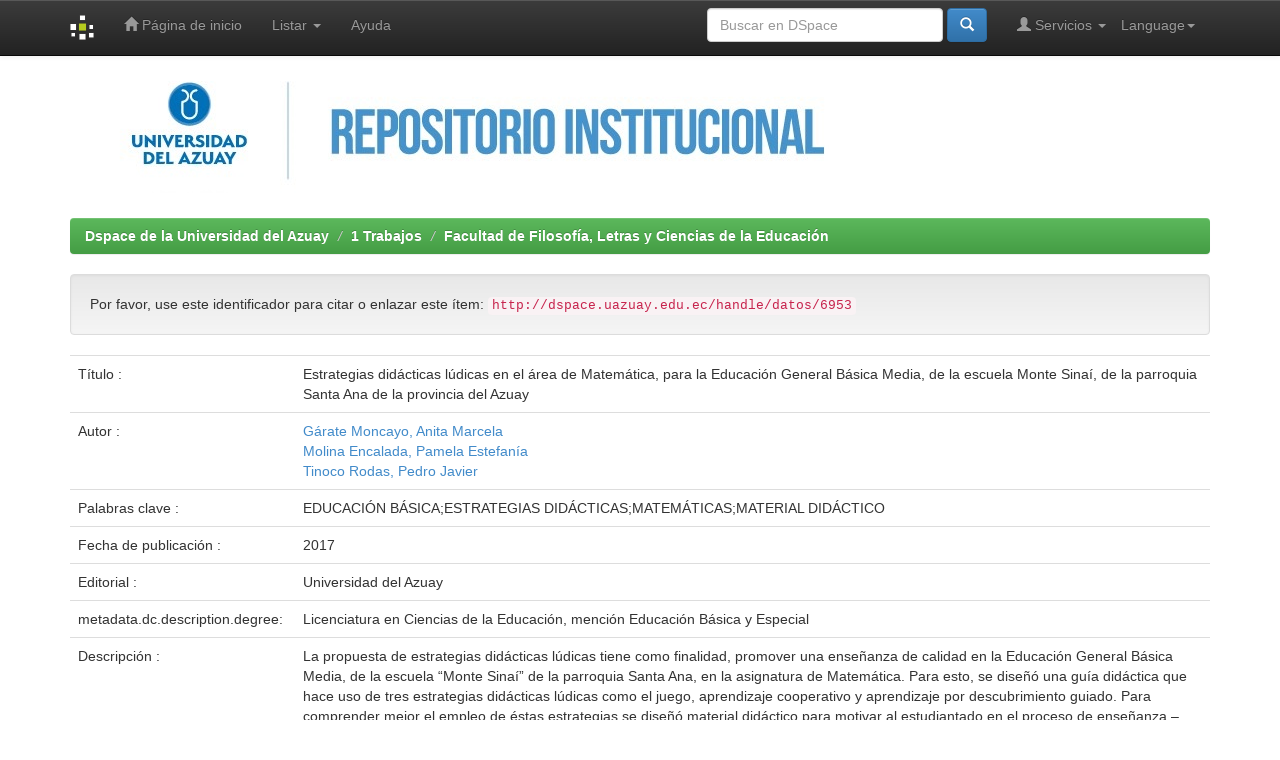

--- FILE ---
content_type: text/html;charset=UTF-8
request_url: https://dspace.uazuay.edu.ec/handle/datos/6953?locale=es
body_size: 17519
content:


















<!DOCTYPE html>
<html>
    <head>
        <title>Dspace de la Universidad del Azuay: Estrategias didácticas lúdicas en el área de Matemática, para la Educación General Básica Media, de la escuela Monte Sinaí, de la parroquia Santa Ana de la provincia del Azuay</title>
        <meta http-equiv="Content-Type" content="text/html; charset=UTF-8" />
        <meta name="Generator" content="DSpace 6.4-SNAPSHOT" />
        <meta name="viewport" content="width=device-width, initial-scale=1.0">
        <link rel="shortcut icon" href="/favicon.ico" type="image/x-icon"/>
        <link rel="stylesheet" href="/static/css/jquery-ui-1.10.3.custom/redmond/jquery-ui-1.10.3.custom.css" type="text/css" />
        <link rel="stylesheet" href="/static/css/bootstrap/bootstrap.min.css" type="text/css" />
        <link rel="stylesheet" href="/static/css/bootstrap/bootstrap-theme.min.css" type="text/css" />
        <link rel="stylesheet" href="/static/css/bootstrap/dspace-theme.css" type="text/css" />

        <link rel="search" type="application/opensearchdescription+xml" href="/open-search/description.xml" title="DSpace"/>


<link rel="schema.DCTERMS" href="http://purl.org/dc/terms/" />
<link rel="schema.DC" href="http://purl.org/dc/elements/1.1/" />
<meta name="DC.contributor" content="Gárate Moncayo, Anita Marcela" />
<meta name="DC.creator" content="Molina Encalada, Pamela Estefanía" />
<meta name="DC.creator" content="Tinoco Rodas, Pedro Javier" />
<meta name="DCTERMS.dateAccepted" content="2017-05-22T15:20:43Z" scheme="DCTERMS.W3CDTF" />
<meta name="DCTERMS.available" content="2017-05-22T15:20:43Z" scheme="DCTERMS.W3CDTF" />
<meta name="DCTERMS.created" content="2017" scheme="DCTERMS.W3CDTF" />
<meta name="DCTERMS.issued" content="2017" scheme="DCTERMS.W3CDTF" />
<meta name="DC.identifier" content="http://dspace.uazuay.edu.ec/handle/datos/6953" scheme="DCTERMS.URI" />
<meta name="DC.description" content="La propuesta de estrategias didácticas lúdicas tiene como finalidad, promover una enseñanza de calidad en la Educación General Básica Media, de la escuela “Monte Sinaí” de la parroquia Santa Ana, en la asignatura de Matemática. Para esto, se diseñó una guía didáctica que hace uso de tres estrategias didácticas lúdicas como el juego, aprendizaje cooperativo y aprendizaje por descubrimiento guiado. Para comprender mejor el empleo de éstas estrategias se diseñó material didáctico para motivar al estudiantado en el proceso de enseñanza – aprendizaje. El material diseñado ha sido seleccionado de acuerdo a las necesidades de los estudiantes y de igual manera se ha tomado en cuenta las sugerencias de la docente." xml:lang="es_ES" />
<meta name="DC.format" content="pdf" xml:lang="es_ES" />
<meta name="DCTERMS.extent" content="89 p" xml:lang="es_ES" />
<meta name="DC.language" content="spa" xml:lang="es_ES" scheme="DCTERMS.RFC1766" />
<meta name="DC.publisher" content="Universidad del Azuay" xml:lang="es_ES" />
<meta name="DC.rights" content="openAccess" xml:lang="es_ES" />
<meta name="DC.rights" content="http://creativecommons.org/licenses/by-nc-sa/3.0/ec/" xml:lang="es_ES" scheme="DCTERMS.URI" />
<meta name="DC.subject" content="EDUCACIÓN BÁSICA" xml:lang="es_ES" />
<meta name="DC.subject" content="ESTRATEGIAS DIDÁCTICAS" xml:lang="es_ES" />
<meta name="DC.subject" content="MATEMÁTICAS" xml:lang="es_ES" />
<meta name="DC.subject" content="MATERIAL DIDÁCTICO" xml:lang="es_ES" />
<meta name="DC.title" content="Estrategias didácticas lúdicas en el área de Matemática, para la Educación General Básica Media, de la escuela Monte Sinaí, de la parroquia Santa Ana de la provincia del Azuay" xml:lang="es_ES" />
<meta name="DC.type" content="masterThesis" xml:lang="es_ES" />
<meta name="DC.description" content="Licenciatura en Ciencias de la Educación, mención Educación Básica y Especial" xml:lang="es_ES" />

<meta name="citation_author" content="Molina Encalada, Pamela Estefanía" />
<meta name="citation_author" content="Tinoco Rodas, Pedro Javier" />
<meta name="citation_date" content="2017" />
<meta name="citation_abstract_html_url" content="http://dspace.uazuay.edu.ec/handle/datos/6953" />
<meta name="citation_language" content="spa" />
<meta name="citation_pdf_url" content="http://dspace.uazuay.edu.ec/bitstream/datos/6953/1/12908.pdf" />
<meta name="citation_keywords" content="EDUCACIÓN BÁSICA; ESTRATEGIAS DIDÁCTICAS; MATEMÁTICAS; MATERIAL DIDÁCTICO; masterThesis" />
<meta name="citation_publisher" content="Universidad del Azuay" />
<meta name="citation_title" content="Estrategias didácticas lúdicas en el área de Matemática, para la Educación General Básica Media, de la escuela Monte Sinaí, de la parroquia Santa Ana de la provincia del Azuay" />


        
        <script type='text/javascript' src="/static/js/jquery/jquery-1.10.2.min.js"></script>
        <script type='text/javascript' src='/static/js/jquery/jquery-ui-1.10.3.custom.min.js'></script>
        <script type='text/javascript' src='/static/js/bootstrap/bootstrap.min.js'></script>
        <script type='text/javascript' src='/static/js/holder.js'></script>
        <script type="text/javascript" src="/utils.js"></script>
        <script type="text/javascript" src="/static/js/choice-support.js"> </script>
        


    
    
    
	<script async src="https://www.googletagmanager.com/gtag/js?id=G-TBCBL3LV3N"></script>
	<script>
	  window.dataLayer = window.dataLayer || [];
	  function gtag(){dataLayer.push(arguments);}
	  gtag('js', new Date());
	  gtag('config', 'G-TBCBL3LV3N');
	</script>

    


    
    

<!-- HTML5 shim and Respond.js IE8 support of HTML5 elements and media queries -->
<!--[if lt IE 9]>
  <script src="/static/js/html5shiv.js"></script>
  <script src="/static/js/respond.min.js"></script>
<![endif]-->
    </head>

    
    
    <body class="undernavigation">
<a class="sr-only" href="#content">Skip navigation</a>
<header class="navbar navbar-inverse navbar-fixed-top">    
    
            <div class="container">
                

























       <div class="navbar-header">
         <button type="button" class="navbar-toggle" data-toggle="collapse" data-target=".navbar-collapse">
           <span class="icon-bar"></span>
           <span class="icon-bar"></span>
           <span class="icon-bar"></span>
         </button>
         <a class="navbar-brand" href="/"><img height="25" src="/image/dspace-logo-only.png" alt="DSpace logo" /></a>
       </div>
       <nav class="collapse navbar-collapse bs-navbar-collapse" role="navigation">
         <ul class="nav navbar-nav">
           <li class=""><a href="/"><span class="glyphicon glyphicon-home"></span> Página de inicio </a></li>
                
           <li class="dropdown">
             <a href="#" class="dropdown-toggle" data-toggle="dropdown">Listar  <b class="caret"></b></a>
             <ul class="dropdown-menu">
               <li><a href="/community-list">Comunidades </a></li>
				<li class="divider"></li>
        <li class="dropdown-header">Buscar elementos por:</li>
				
				
				
				      			<li><a href="/browse?type=dateissued">Fecha Publicación</a></li>
					
				      			<li><a href="/browse?type=author">Autor</a></li>
					
				      			<li><a href="/browse?type=title">Título</a></li>
					
				      			<li><a href="/browse?type=subject">Materia</a></li>
					
				    
				

            </ul>
          </li>
          <li class=""><script type="text/javascript">
<!-- Javascript starts here
document.write('<a href="#" onClick="var popupwin = window.open(\'/help/index.html\',\'dspacepopup\',\'height=600,width=550,resizable,scrollbars\');popupwin.focus();return false;">Ayuda <\/a>');
// -->
</script><noscript><a href="/help/index.html" target="dspacepopup">Ayuda </a></noscript></li>
       </ul>

 
    <div class="nav navbar-nav navbar-right">
	 <ul class="nav navbar-nav navbar-right">
      <li class="dropdown">
       <a href="#" class="dropdown-toggle" data-toggle="dropdown">Language<b class="caret"></b></a>
        <ul class="dropdown-menu">
 
      <li>
        <a onclick="javascript:document.repost.locale.value='en';
                  document.repost.submit();" href="http://dspace.uazuay.edu.ec/handle/datos/6953?locale=en">
         English
       </a>
      </li>
 
      <li>
        <a onclick="javascript:document.repost.locale.value='es';
                  document.repost.submit();" href="http://dspace.uazuay.edu.ec/handle/datos/6953?locale=es">
         español
       </a>
      </li>
 
     </ul>
    </li>
    </ul>
  </div>
 
 
       <div class="nav navbar-nav navbar-right">
		<ul class="nav navbar-nav navbar-right">
         <li class="dropdown">
         
             <a href="#" class="dropdown-toggle" data-toggle="dropdown"><span class="glyphicon glyphicon-user"></span> Servicios  <b class="caret"></b></a>
	             
             <ul class="dropdown-menu">
               <li><a href="/mydspace">Mi DSpace </a></li>
               <li><a href="/subscribe">Alertas </a></li>
               <li><a href="/profile">Editar perfil </a></li>

		
             </ul>
           </li>
          </ul>
          
	
	<form method="get" action="/simple-search" class="navbar-form navbar-right">
	    <div class="form-group">
          <input type="text" class="form-control" placeholder="Buscar en&nbsp;DSpace " name="query" id="tequery" size="25"/>
        </div>
        <button type="submit" class="btn btn-primary"><span class="glyphicon glyphicon-search"></span></button>

	</form></div>
    </nav>

            </div>

</header>

<main id="content" role="main">



<div class="container">
 <img class="pull-right" src="/image/Repositorio.jpg" alt="DSpace logo" width="1138" height="133" border="0">
 </img>



</div>


<br/>
                

<div class="container">
    



  

<ol class="breadcrumb btn-success">

  <li><a href="/">Dspace de la Universidad del Azuay</a></li>

  <li><a href="/handle/datos/5">1 Trabajos</a></li>

  <li><a href="/handle/datos/11">Facultad de Filosofía, Letras y Ciencias de la Educación</a></li>

</ol>

</div>                



        
<div class="container">
	






































		
		
		
		

                
                <div class="well">Por favor, use este identificador para citar o enlazar este ítem: 
                <code>http://dspace.uazuay.edu.ec/handle/datos/6953</code></div>



    
    <table class="table itemDisplayTable">
<tr><td class="metadataFieldLabel dc_title">Título :&nbsp;</td><td class="metadataFieldValue dc_title">Estrategias&#x20;didácticas&#x20;lúdicas&#x20;en&#x20;el&#x20;área&#x20;de&#x20;Matemática,&#x20;para&#x20;la&#x20;Educación&#x20;General&#x20;Básica&#x20;Media,&#x20;de&#x20;la&#x20;escuela&#x20;Monte&#x20;Sinaí,&#x20;de&#x20;la&#x20;parroquia&#x20;Santa&#x20;Ana&#x20;de&#x20;la&#x20;provincia&#x20;del&#x20;Azuay</td></tr>
<tr><td class="metadataFieldLabel dc_contributor">Autor :&nbsp;</td><td class="metadataFieldValue dc_contributor"><a class="author"href="/browse?type=author&amp;value=G%C3%A1rate+Moncayo%2C+Anita+Marcela">Gárate&#x20;Moncayo,&#x20;Anita&#x20;Marcela</a><br /><a class="author"href="/browse?type=author&amp;value=Molina+Encalada%2C+Pamela+Estefan%C3%ADa">Molina&#x20;Encalada,&#x20;Pamela&#x20;Estefanía</a><br /><a class="author"href="/browse?type=author&amp;value=Tinoco+Rodas%2C+Pedro+Javier">Tinoco&#x20;Rodas,&#x20;Pedro&#x20;Javier</a></td></tr>
<tr><td class="metadataFieldLabel dc_subject">Palabras clave :&nbsp;</td><td class="metadataFieldValue dc_subject">EDUCACIÓN&#x20;BÁSICA;ESTRATEGIAS&#x20;DIDÁCTICAS;MATEMÁTICAS;MATERIAL&#x20;DIDÁCTICO</td></tr>
<tr><td class="metadataFieldLabel dc_date_issued">Fecha de publicación :&nbsp;</td><td class="metadataFieldValue dc_date_issued">2017</td></tr>
<tr><td class="metadataFieldLabel dc_publisher">Editorial :&nbsp;</td><td class="metadataFieldValue dc_publisher">Universidad&#x20;del&#x20;Azuay</td></tr>
<tr><td class="metadataFieldLabel dc_description_degree">metadata.dc.description.degree:&nbsp;</td><td class="metadataFieldValue dc_description_degree">Licenciatura&#x20;en&#x20;Ciencias&#x20;de&#x20;la&#x20;Educación,&#x20;mención&#x20;Educación&#x20;Básica&#x20;y&#x20;Especial</td></tr>
<tr><td class="metadataFieldLabel dc_description">Descripción :&nbsp;</td><td class="metadataFieldValue dc_description">La&#x20;propuesta&#x20;de&#x20;estrategias&#x20;didácticas&#x20;lúdicas&#x20;tiene&#x20;como&#x20;finalidad,&#x20;promover&#x20;una&#x20;enseñanza&#x20;de&#x20;calidad&#x20;en&#x20;la&#x20;Educación&#x20;General&#x20;Básica&#x20;Media,&#x20;de&#x20;la&#x20;escuela&#x20;“Monte&#x20;Sinaí”&#x20;de&#x20;la&#x20;parroquia&#x20;Santa&#x20;Ana,&#x20;en&#x20;la&#x20;asignatura&#x20;de&#x20;Matemática.&#x20;Para&#x20;esto,&#x20;se&#x20;diseñó&#x20;una&#x20;guía&#x20;didáctica&#x20;que&#x20;hace&#x20;uso&#x20;de&#x20;tres&#x20;estrategias&#x20;didácticas&#x20;lúdicas&#x20;como&#x20;el&#x20;juego,&#x20;aprendizaje&#x20;cooperativo&#x20;y&#x20;aprendizaje&#x20;por&#x20;descubrimiento&#x20;guiado.&#x20;Para&#x20;comprender&#x20;mejor&#x20;el&#x20;empleo&#x20;de&#x20;éstas&#x20;estrategias&#x20;se&#x20;diseñó&#x20;material&#x20;didáctico&#x20;para&#x20;motivar&#x20;al&#x20;estudiantado&#x20;en&#x20;el&#x20;proceso&#x20;de&#x20;enseñanza&#x20;–&#x20;aprendizaje.&#x20;El&#x20;material&#x20;diseñado&#x20;ha&#x20;sido&#x20;seleccionado&#x20;de&#x20;acuerdo&#x20;a&#x20;las&#x20;necesidades&#x20;de&#x20;los&#x20;estudiantes&#x20;y&#x20;de&#x20;igual&#x20;manera&#x20;se&#x20;ha&#x20;tomado&#x20;en&#x20;cuenta&#x20;las&#x20;sugerencias&#x20;de&#x20;la&#x20;docente.</td></tr>
<tr><td class="metadataFieldLabel dc_identifier_uri">URI :&nbsp;</td><td class="metadataFieldValue dc_identifier_uri"><a href="http://dspace.uazuay.edu.ec/handle/datos/6953">http:&#x2F;&#x2F;dspace.uazuay.edu.ec&#x2F;handle&#x2F;datos&#x2F;6953</a></td></tr>
<tr><td class="metadataFieldLabel">Aparece en las colecciones: </td><td class="metadataFieldValue"><a href="/handle/datos/11">Facultad de Filosofía, Letras y Ciencias de la Educación</a><br/></td></tr>
</table><br/>
<div class="panel panel-info"><div class="panel-heading">Ficheros en este ítem: </div>
<table class="table panel-body"><tr><th id="t1" class="standard">Fichero </th>
<th id="t2" class="standard">Descripción </th>
<th id="t3" class="standard">Tamaño </th><th id="t4" class="standard">Formato </th><th>&nbsp;</th></tr>
<tr><td headers="t1" class="standard break-all"><a target="_blank" href="/bitstream/datos/6953/1/12908.pdf">12908.pdf</a></td><td headers="t2" class="standard break-all">Trabajo de Graduación</td><td headers="t3" class="standard">4,87 MB</td><td headers="t4" class="standard">Adobe PDF</td><td class="standard" align="center"><a target="_blank" href="/bitstream/datos/6953/1/12908.pdf"><img src="/retrieve/3308ec2d-af55-4306-aa20-211c6f190f5f/12908.pdf.jpg" alt="Vista previa " /></a><br /><a class="btn btn-primary" target="_blank" href="/bitstream/datos/6953/1/12908.pdf">Visualizar/Abrir </a></td></tr></table>
</div>

<div class="container row">


    <a class="btn btn-default" href="/handle/datos/6953?mode=full">
        Mostrar el registro Dublin Core completo del ítem 
    </a>

    <a class="statisticsLink  btn btn-primary" href="/handle/datos/6953/statistics"><span class="glyphicon glyphicon-stats"></span></a>

    

</div>
<br/>
    

<br/>
    

    <p class="submitFormHelp alert alert-info">Este ítem está sujeto a una licencia Creative Commons  <a href="http://creativecommons.org/licenses/by-nc-sa/3.0/ec/">Licencia Creative Commons </a>
    <a href="http://creativecommons.org/licenses/by-nc-sa/3.0/ec/"><img src="/image/cc-somerights.gif" border="0" alt="Creative Commons" style="margin-top: -5px;" class="pull-right"/></a>
    </p>
    <!--
    null
    -->
    












            

</div>
</main>
<footer class="navbar navbar-inverse navbar-bottom">
    <!--inicio del pie -->
    <div class="container">
        <div class="row">
            <table class="table table-responsive">
                <tbody><tr align="center">
                        <td align="right">
                            <a href="http://rraae.org.ec/">
                                <img src="/image/logorrae.png" style="border:10;width:45%;height:60%;" alt="Red de Repositorios de Aceso Abierto del Ecuador">
                            </a>
                        </td><td align="left">

                            <p class="text-muted">Repositorio integrado a la Red de Repositorios de Acceso Abierto del Ecuador - RRAAE
                            </p>
                        </td>


                    </tr>
                </tbody></table>
        </div>
    </div>

    <!--fin del pie-->
    <div id="designedby" class="container text-muted">
        Theme by <a href="http://www.cineca.it"><img src="/image/logo-cineca-small.png" alt="Logo CINECA"></a>
        <div id="footer_feedback" class="pull-right">
            <p class="text-muted"><a target="_blank" href="http://www.dspace.org/">DSpace Software</a> Copyright&nbsp;©&nbsp;2002-2013&nbsp; <a target="_blank" href="http://www.duraspace.org/">Duraspace</a>&nbsp;-
                <a target="_blank" href="/feedback">Feedback</a>
                <a href="/htmlmap"></a></p>
        </div>
    </div>
</footer>

            
	

    </body>
</html>

